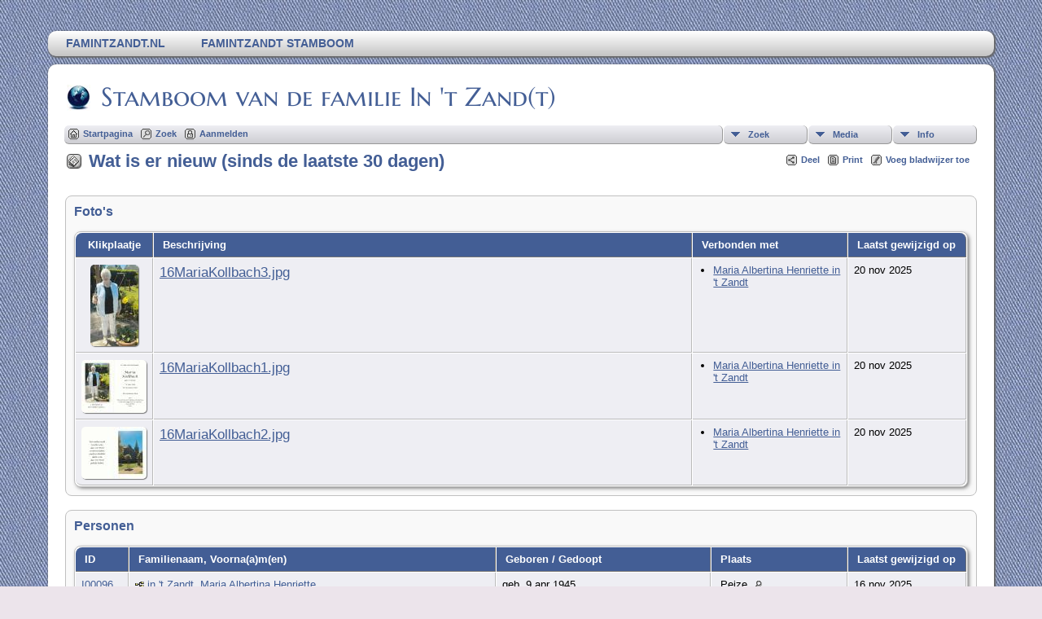

--- FILE ---
content_type: text/html;charset=ISO-8859-1
request_url: http://famintzandt.nl/tng/whatsnew.php
body_size: 4376
content:
<!DOCTYPE html PUBLIC "-//W3C//DTD XHTML 1.0 Transitional//EN">

<html xmlns="http://www.w3.org/1999/xhtml">
<head>
<title>Wat is er nieuw  (sinds de laatste 30 dagen): www.famintzandt.nl</title>
<meta name="Keywords" content="Stamboom van de familie in 't Zand(t)" />
<meta name="Description" content="Wat is er nieuw  (sinds de laatste 30 dagen): www.famintzandt.nl" />
<meta http-equiv="Content-type" content="text/html; charset=ISO-8859-1" />
<meta name="robots" content="noindex" />
<link href="css/genstyle.css?v=14.0.5" rel="stylesheet" type="text/css" />
<link href="templates/template13/css/tngtabs2.css" rel="stylesheet" type="text/css" />
<link href="templates/template13/css/templatestyle.css?v=14.0.5" rel="stylesheet" type="text/css" />
<script src="https://code.jquery.com/jquery-3.4.1.min.js" type="text/javascript" integrity="sha384-vk5WoKIaW/vJyUAd9n/wmopsmNhiy+L2Z+SBxGYnUkunIxVxAv/UtMOhba/xskxh" crossorigin="anonymous"></script>
<script src="https://code.jquery.com/ui/1.12.1/jquery-ui.min.js" type="text/javascript" integrity="sha256-VazP97ZCwtekAsvgPBSUwPFKdrwD3unUfSGVYrahUqU=" crossorigin="anonymous"></script>
<script type="text/javascript" src="js/net.js"></script>
<link href="templates/template13/css/mytngstyle.css?v=14.0.5" rel="stylesheet" type="text/css" />
<script type="text/javascript" src="http://w.sharethis.com/button/buttons.js"></script>
<script type="text/javascript">stLight.options({publisher: "be4e16ed-3cf4-460b-aaa4-6ac3d0e3004b",doNotHash:true,doNotCopy:true,hashAddressBar:false});</script>
<script type="text/javascript" src="js/tngmenuhover2.js"></script>
<script type="text/javascript">
// <![CDATA[
var tnglitbox;
var share = 0;
var closeimg = "img/tng_close.gif";
var smallimage_url = 'ajx_smallimage.php?';
var cmstngpath='';
var loadingmsg = 'Bezig...';
var expand_msg = "Uitvouwen";
var collapse_msg = "Samenvouwen";
//]]>
</script>
<link rel="alternate" type="application/rss+xml" title="RSS" href="tngrss.php" />
<!-- The Next Generation of Genealogy Sitebuilding, v.14.0.5 (15 June 2024), Written by Darrin Lythgoe, 2001-2025 -->
</head>

<body id="bodytop" class="whatsnew">
<div id="art-main">
    <div class="cleared reset-box"></div>
<div class="art-nav">
	<div class="art-nav-l"></div>
	<div class="art-nav-r"></div>
<div class="art-nav-outer">
<div class="art-nav-wrapper">
<div class="art-nav-inner">
	<ul class="art-hmenu">
<li><a href="https://famintzandt.nl" title="Famintzandt.nl"><span class="l"></span><span class="r"></span><span class="t">Famintzandt.nl</span></a></li>
<li><a href="https://famintzandt.nl/tng" title="Famintzandt stamboom"><span class="l"></span><span class="r"></span><span class="t">Famintzandt stamboom</span></a></li>
	</ul>
</div>
</div>
</div>
</div>
<div class="cleared reset-box"></div>
<div class="art-sheet">
        <div class="art-sheet-cc"></div>
        <div class="art-sheet-body">
            <div class="art-content-layout">
                <div class="art-content-layout-row">
                    <div class="art-layout-cell art-content">
<div class="art-post">
    <div class="art-post-body">
		<h2 class="site-head"><a href="index.php"><img src="templates/template13/img/globe-small.jpg" alt="" class="greentree" />Stamboom van de familie In 't Zand(t)</a></h2>
<div class="menucontainer">
<div class="innercontainer">
<ul class="tngdd  float-right" id="tngdd">
<li class="langmenu stubmenu"><br/></li>
<li><a href="#" class="menulink">Zoek</a>
<ul>
<li><a href="surnames.php"><span class="menu-icon" id="surnames-icon"></span> <span class="menu-label">Familienamen</span></a></li>
<li><a href="firstnames.php"><span class="menu-icon" id="firstnames-icon"></span> <span class="menu-label">Voornamen</span></a></li>
<li><a href="searchform.php"><span class="menu-icon" id="search-icon"></span> <span class="menu-label">Zoeken Personen</span></a></li>
<li><a href="famsearchform.php"><span class="menu-icon" id="fsearch-icon"></span> <span class="menu-label">Zoek Families</span></a></li>
<li><a href="searchsite.php"><span class="menu-icon" id="searchsite-icon"></span> <span class="menu-label">Doorzoek site</span></a></li>
<li><a href="places.php"><span class="menu-icon" id="places-icon"></span> <span class="menu-label">Plaatsen</span></a></li>
<li><a href="anniversaries.php"><span class="menu-icon" id="dates-icon"></span> <span class="menu-label">Datums</span></a></li>
<li><a href="calendar.php?m=12"><span class="menu-icon" id="calendar-icon"></span> <span class="menu-label">Kalender</span></a></li>
<li><a href="cemeteries.php"><span class="menu-icon" id="cemeteries-icon"></span> <span class="menu-label">Begraafplaatsen</span></a></li>
<li><a href="bookmarks.php"><span class="menu-icon" id="bookmarks-icon"></span> <span class="menu-label">Bladwijzers</span></a></li>
</ul>
</li>
<li><a href="#" class="menulink">Media</a>
<ul>
<li><a href="browsemedia.php?mediatypeID=photos"><span class="menu-icon" id="photos-icon"></span> <span class="menu-label">Foto's</span></a></li>
<li><a href="browsemedia.php?mediatypeID=documents"><span class="menu-icon" id="documents-icon"></span> <span class="menu-label">Documenten</span></a></li>
<li><a href="browsemedia.php?mediatypeID=headstones"><span class="menu-icon" id="headstones-icon"></span> <span class="menu-label">Grafstenen</span></a></li>
<li><a href="browsemedia.php?mediatypeID=histories"><span class="menu-icon" id="histories-icon"></span> <span class="menu-label">(Levens)Verhalen</span></a></li>
<li><a href="browsemedia.php?mediatypeID=recordings"><span class="menu-icon" id="recordings-icon"></span> <span class="menu-label">Geluidsopnamen</span></a></li>
<li><a href="browsemedia.php?mediatypeID=videos"><span class="menu-icon" id="videos-icon"></span> <span class="menu-label">Video-opnamen</span></a></li>
<li><a href="browsealbums.php"><span class="menu-icon" id="albums-icon"></span> <span class="menu-label">Albums</span></a></li>
<li><a href="browsemedia.php"><span class="menu-icon" id="media-icon"></span> <span class="menu-label">Alle Media</span></a></li>
</ul>
</li>
<li><a href="#" class="menulink">Info</a>
<ul class="last">
<li><a href="whatsnew.php"><span class="menu-icon" id="whatsnew-icon"></span> <span class="menu-label">Wat is er nieuw</span></a></li>
<li><a href="mostwanted.php"><span class="menu-icon" id="mw-icon"></span> <span class="menu-label">Gezocht</span></a></li>
<li><a href="reports.php"><span class="menu-icon" id="reports-icon"></span> <span class="menu-label">Rapporten</span></a></li>
<li><a href="statistics.php"><span class="menu-icon" id="stats-icon"></span> <span class="menu-label">Statistieken</span></a></li>
<li><a href="browsetrees.php"><span class="menu-icon" id="trees-icon"></span> <span class="menu-label">Stambomen</span></a></li>
<li><a href="browsebranches.php"><span class="menu-icon" id="branches-icon"></span> <span class="menu-label">Takken</span></a></li>
<li><a href="browsenotes.php"><span class="menu-icon" id="notes-icon"></span> <span class="menu-label">Aantekeningen</span></a></li>
<li><a href="browsesources.php"><span class="menu-icon" id="sources-icon"></span> <span class="menu-label">Bronnen</span></a></li>
<li><a href="browserepos.php"><span class="menu-icon" id="repos-icon"></span> <span class="menu-label">Vindplaatsen</span></a></li>
<li><a href="browse_dna_tests.php"><span class="menu-icon" id="dna-icon"></span> <span class="menu-label">DNA Tests</span></a></li>
<li><a href="suggest.php?page=Wat+is+er+nieuw++%28sinds+de+laatste+30+dagen%29"><span class="menu-icon" id="contact-icon"></span> <span class="menu-label">Contact</span></a></li>
</ul>
</li>
</ul>
<div class="icons">
 <a href="index.php"    title="Startpagina" class="tngsmallicon" id="home-smicon">Startpagina</a>
 <a href="searchform.php" onclick="return openSearch();"   title="Zoek" class="tngsmallicon" id="search-smicon">Zoek</a>
 <a href="#" onclick="return openLogin('ajx_login.php?p=');"   title="Aanmelden" class="tngsmallicon" id="log-smicon">Aanmelden</a>
&nbsp;
</div>
</div>
</div>
<div id="searchdrop" class="slidedown" style="display:none;"><a href="#" onclick="jQuery('#searchdrop').slideUp(200);return false;" style="float:right"><img src="img/tng_close.gif" alt=""/></a><span class="subhead"><strong>Zoek</strong> | <a href="searchform.php">Geavanceerd zoeken</a> | <a href="famsearchform.php">Zoek Families</a> | <a href="searchsite.php">Doorzoek site</a></span><br/><br/><form action="search.php" method="get">

<label for="searchfirst">Voornaam: </label><input type="text" name="myfirstname" id="searchfirst"/> &nbsp;
<label for="searchlast">Familienaam: </label><input type="text" name="mylastname" id="searchlast"/> &nbsp;
<label for="searchid">ID: </label><input type="text" class="veryshortfield" name="mypersonid" id="searchid"/> &nbsp;
<input type="hidden" name="idqualify" value="equals"/>
<input type="submit" value="Zoek"/></form></div><div class="icons-rt"><div id="shareicons" style="display:none">
<span class='st_facebook_hcount' displayText='Facebook'></span>
<span class='st_twitter_hcount' displayText='Tweet'></span>
<span class='st_pinterest_hcount' displayText='Pinterest'></span>
</div>
 <a href="#" onclick="jQuery('#shareicons').toggle(200); if(!share) { jQuery('#share-smicon').html('Onzichtbaar'); share=1;} else { jQuery('#share-smicon').html('Deel'); share=0; }; return false;"   title="Deel" class="tngsmallicon" id="share-smicon">Deel</a>
 <a href="#" onclick="newwindow=window.open('/tng/whatsnew.php?tngprint=1','tngprint','width=850,height=600,status=no,resizable=yes,scrollbars=yes'); newwindow.focus(); return false;"  rel="nofollow" title="Print" class="tngsmallicon" id="print-smicon">Print</a>
 <a href="#" onclick="tnglitbox = new LITBox('ajx_addbookmark.php?p=',{width:350,height:100}); return false;"   title="Voeg bladwijzer toe" class="tngsmallicon" id="bmk-smicon">Voeg bladwijzer toe</a>
</div>
<script type="text/javascript">var tngdd=new tngdd.dd("tngdd");tngdd.init("tngdd","menuhover");</script>
<script type="text/javascript" src="js/search.js"></script>
<script type="text/javascript">
// <![CDATA[
var ajx_perspreview = 'ajx_perspreview.php';
var ajx_fampreview = 'ajx_fampreview.php';
// ]]>
</script>

<h1 class="header"><span class="headericon" id="whatsnew-hdr-icon"></span>Wat is er nieuw  (sinds de laatste 30 dagen)</h1><br clear="left"/>
<div class="titlebox"><span class="subhead"><b>Foto's</b></span><br /><br />
<table cellpadding="3" cellspacing="1" border="0" style="width:100%" class="thfixed whiteback normal"><thead><tr>
<th data-tablesaw-priority="persist" class="fieldnameback center thumbnails fieldname">&nbsp;Klikplaatje&nbsp;</th>
<th data-tablesaw-priority="1" class="fieldnameback fieldname">&nbsp;Beschrijving&nbsp;</th>
<th data-tablesaw-priority="5" class="fieldnameback fieldname">&nbsp;Verbonden met&nbsp;</th>
<th  data-tablesaw-priority="5" class="fieldnameback fieldname" width="130">&nbsp;<b>Laatst gewijzigd op</b>&nbsp;</th>
</tr>
</thead>
<tr><td valign="top" class="databack center" style="width:80px"><div class="media-img"><div class="media-prev" id="prev6035" style="display:none"></div></div>
<a href="showmedia.php?mediaID=6035" class="media-preview" id="img-6035-0-photos%2F16MariaKollbach3.jpg"><img src="photos/thumb_16MariaKollbach3.jpg"  height="100" alt="16MariaKollbach3.jpg" title="16MariaKollbach3.jpg" class="thumb" /></a></td><td valign="top" class="databack"><a href="showmedia.php?mediaID=6035" class="media-title">16MariaKollbach3.jpg</a><br />&nbsp;</td><td valign="top" class="databack" width="175">
<ul><li><a href="getperson.php?personID=I00096&amp;tree=Stamboom1">Maria Albertina Henriette in 't Zandt</a>
</li>
</ul>
&nbsp;</td>
<td valign="top" class="databack">20 nov 2025</td></tr>
<tr><td valign="top" class="databack center" style="width:80px"><div class="media-img"><div class="media-prev" id="prev6037" style="display:none"></div></div>
<a href="showmedia.php?mediaID=6037" class="media-preview" id="img-6037-0-photos%2F16MariaKollbach1.jpg"><img src="photos/thumb_16MariaKollbach1.jpg"  height="65" alt="16MariaKollbach1.jpg" title="16MariaKollbach1.jpg" class="thumb" /></a></td><td valign="top" class="databack"><a href="showmedia.php?mediaID=6037" class="media-title">16MariaKollbach1.jpg</a><br />&nbsp;</td><td valign="top" class="databack" width="175">
<ul><li><a href="getperson.php?personID=I00096&amp;tree=Stamboom1">Maria Albertina Henriette in 't Zandt</a>
</li>
</ul>
&nbsp;</td>
<td valign="top" class="databack">20 nov 2025</td></tr>
<tr><td valign="top" class="databack center" style="width:80px"><div class="media-img"><div class="media-prev" id="prev6036" style="display:none"></div></div>
<a href="showmedia.php?mediaID=6036" class="media-preview" id="img-6036-0-photos%2F16MariaKollbach2.jpg"><img src="photos/thumb_16MariaKollbach2.jpg"  height="64" alt="16MariaKollbach2.jpg" title="16MariaKollbach2.jpg" class="thumb" /></a></td><td valign="top" class="databack"><a href="showmedia.php?mediaID=6036" class="media-title">16MariaKollbach2.jpg</a><br />&nbsp;</td><td valign="top" class="databack" width="175">
<ul><li><a href="getperson.php?personID=I00096&amp;tree=Stamboom1">Maria Albertina Henriette in 't Zandt</a>
</li>
</ul>
&nbsp;</td>
<td valign="top" class="databack">20 nov 2025</td></tr>
</table>
</div>
<br />
<div class="titlebox">
<span class="subhead"><b>Personen</b></span><br /><br />
<table cellpadding="3" cellspacing="1" border="0" style="width:100%" class="thfixed whiteback normal">	<thead>
		<tr>
		<th data-tablesaw-priority="persist" class="fieldnameback idcol fieldname">&nbsp;ID&nbsp;</th>
		<th data-tablesaw-priority="1" class="fieldnameback fieldname">&nbsp;Familienaam, Voorna(a)m(en)&nbsp;</th>
		<th data-tablesaw-priority="2" class="fieldnameback fieldname">&nbsp;Geboren / Gedoopt&nbsp;</th>
		<th data-tablesaw-priority="3" class="fieldnameback fieldname">&nbsp;Plaats&nbsp;</th>
		<th data-tablesaw-priority="5" class="fieldnameback fieldname" width="130">&nbsp;Laatst gewijzigd op&nbsp;</th>
		</tr>
	</thead>
	
<tr><td class="databack"><a href="getperson.php?personID=I00096&amp;tree=Stamboom1">I00096</a>&nbsp;</td><td class="databack">
<div class="person-img" id="miStamboom1_I00096"><div class="person-prev" id="prevStamboom1_I00096"></div></div>
<a href="pedigree.php?personID=I00096&amp;tree=Stamboom1"><img src="img/Chart.gif" border="0" alt="" width="11" height="10" /></a> <a href="getperson.php?personID=I00096&amp;tree=Stamboom1" class="pers" id="pI00096_tStamboom1">in 't Zandt, Maria Albertina Henriette</a>&nbsp;</td>
<td class="databack nw">geb. 9 apr 1945&nbsp;</td><td class="databack">&nbsp;Peize <a href="placesearch.php?tree=Stamboom1&amp;psearch=Peize"><img src="img/tng_search_small.gif" class="placeimg" border="0" alt="" width="9" height="9" /></a>&nbsp;</td><td class="databack nw">16 nov 2025</td></tr>
</table>
</div>
<br />

		<div class="cleared"></div>
    </div>
</div>

                      <div class="cleared"></div>
                    </div>
                </div>
            </div>
            <div class="cleared"></div>
            <div class="art-footer">
                <div class="art-footer-body">
                            <div class="art-footer-text">
                                
						<div class="dotted-line">&nbsp;</div>
                       <a href="tngrss.php" class="art-rss-tag-icon" title="RSS"></a>
		<script type="text/javascript">
		//<![CDATA[
		jQuery(document).ready(function() {
			jQuery('.media-preview img').on('mouseover touchstart',function(e) {
				e.preventDefault();
				var items = this.parentElement.id.match(/img-(\d+)-(\d+)-(.*)/);
				var key = items[2] && items[2] != "0" ? items[1]+"_"+items[2] : items[1];
				if(jQuery('#prev'+key).css('display') == "none")
					showPreview(items[1],items[2],items[3],key,'standard');
				else
					closePreview(key);
			});
			jQuery('.media-preview img').on('mouseout',function(e) {
				var items = this.parentElement.id.match(/img-(\d+)-(\d+)-(.*)/);
				var key = items[2] && items[2] != "0" ? items[1]+"_"+items[2] : items[1];
				closePreview(key);
			});
			jQuery(document).on('click touchstart', '.prev-close img', function(e) {
				var items;
				items = this.id.match(/close-(\d+)_(\d+)/);
				if(!items)
					items = this.id.match(/close-(\d+)/);
				var key = items[2] && items[2] != "0" ? items[1]+"_"+items[2] : items[1];
				closePreview(key);
			});
		});
		//]]>
		</script>
<p class="smaller center">Deze site werd aangemaakt door <a href="https://tngsitebuilding.com" class="footer" target="_blank" title="Learn more about TNG">The Next Generation of Genealogy Sitebuilding</a> v. 14.0.5,  geschreven door Darrin Lythgoe  &copy; 2001-2025.</p>
<p class="smaller center">Gegevens onderhouden door <a href="suggest.php?" class="footer" title="Contact">Familie in 't Zand(t)</a>.</p>
                            </div>
                    <div class="cleared"></div>
                </div>
            </div>
    		<div class="cleared"></div>
        </div>
    </div>
    <div class="cleared"></div>
	<br/>
</div><script type="text/javascript" src="js/litbox.js"></script>
</body>
</html>
